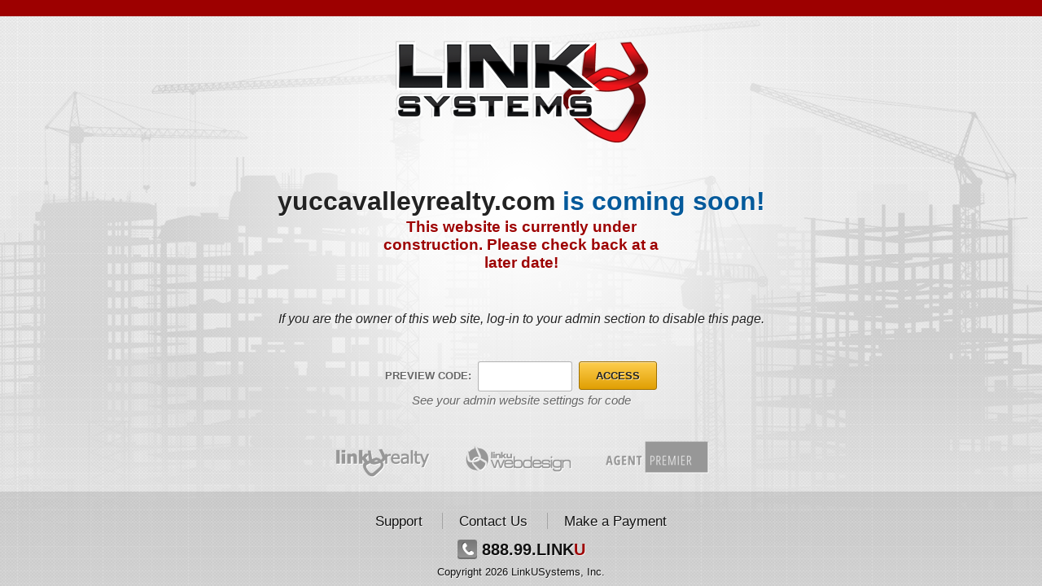

--- FILE ---
content_type: text/html
request_url: https://yuccavalleyrealty.com/default.asp.f-sellyourhome_form.d-forms
body_size: 5610
content:

<!DOCTYPE html>
<!--<!DOCTYPE html PUBLIC "-//W3C//DTD XHTML 1.0 Transitional//EN" "http://www.w3.org/TR/xhtml1/DTD/xhtml1-transitional.dtd">-->


<html lang="en" dir="ltr">
<head>

<!-- BEGIN LINKU HEADER
======================================================================================================== -->
<!--Website Header BEGIN -->

<meta http-equiv="X-UA-Compatible" content="IE=edge" />


			<title>Selling your house in Morongo Basin</title>
			<meta property="og:title" content="Selling your house in Morongo Basin" />
			<meta property="og:description" content="Complete the form below with as much detail as possible about the home you would like to sell in the Morongo Basin including Yucca Valley, Morongo Basin, Pioneertown and Joshua Tree to help us prepare your property listing for sale." />
			<meta property="og:type" content="website" />
			<meta property="og:url" content="https://yuccavalleyrealty.com/default.asp" />
			  
			<meta http-equiv="Content-Language" content="en-us" />
			<meta http-equiv="Content-Type" content="text/html; charset=utf-8" />
			
			<meta name="description" content="Complete the form below with as much detail as possible about the home you would like to sell in the Morongo Basin including Yucca Valley, Morongo Basin, Pioneertown and Joshua Tree to help us prepare your property listing for sale." />
			
			<meta name="keywords" content="Selling your house" />
			
			<meta name="Author" content="Art Miller Jr" />
			<meta name="rating" content="General" />

	
<meta name="viewport" content="width=device-width, initial-scale=1.0">
<meta name="format-detection" content="telephone=no">
<style>
#lu-bodywrapper > div.lu-mainimage-interior > div{
display: none;
}
</style>


<!-- Facebook Pixel Code -->
<script>
  !function(f,b,e,v,n,t,s)
  {if(f.fbq)return;n=f.fbq=function(){n.callMethod?
  n.callMethod.apply(n,arguments):n.queue.push(arguments)};
  if(!f._fbq)f._fbq=n;n.push=n;n.loaded=!0;n.version='2.0';
  n.queue=[];t=b.createElement(e);t.async=!0;
  t.src=v;s=b.getElementsByTagName(e)[0];
  s.parentNode.insertBefore(t,s)}(window, document,'script',
  'https://connect.facebook.net/en_US/fbevents.js');
  fbq('init', '163188690893465');
  fbq('track', 'PageView');
</script>
<noscript><img height="1" width="1" style="display:none"
  src="https://www.facebook.com/tr?id=163188690893465&ev=PageView&noscript=1"
/></noscript>
<!-- End Facebook Pixel Code -->
<!DOCTYPE HTML>
<html>

<head>

  <meta name="viewport" content="width=1000" />
  <meta http-equiv="X-UA-Compatible" content="IE=edge" />
  <meta name="viewport" content="width=device-width, initial-scale=1.0">
  <meta name="format-detection" content="telephone=no">

  <title>The website  is unavailable.</title>
  
  <link href="http://yui.yahooapis.com/3.3.0/build/cssreset/reset-min.css" rel="stylesheet" type="text/css" />
  <link href='http://fonts.googleapis.com/css?family=Oswald:400,700|Open+Sans:400,400italic|Open+Sans+Condensed:300,700,300italic' rel='stylesheet' type='text/css'>
  <link href="/website/function/underconstruction/assets/css/layout.css" rel="stylesheet" type="text/css" />

</head>

<body>
  
  <div id="border"></div>
  <header>
    <img src="/website/function/underconstruction/assets/images/logo.png">
  </header>

  <section class="info">
    <h1>
      <span>yuccavalleyrealty.com</span> <span>is coming soon!</span>
      <div>This website is currently under construction. Please check back at a later date!</div>
    </h1>
    <h2>If you are the owner of this web site, log-in to your admin section to disable this page.</h2>
    <form method="GET" action="">
      <label>Preview Code:</label>
      <input type="text" name="previewcode">
      <button type="submit" name="B1">Access</button>
      <span>See your admin website settings for code</span>
    </form>
  </section>

  <footer>
    <section class="brands">
      <a href="https://www.linkurealty.com/?utm_campaign=referral-links&utm_medium=website&utm_source=linkurealty-client-website-construction&utm_content=client-website-footer&utm_term=yuccavalleyrealty.com" target="_blank" title="LinkURealty" id="linkurealty">
        <img src="/website/function/underconstruction/assets/images/linkurealty_over.png">
        <img src="/website/function/underconstruction/assets/images/linkurealty.png">
      </a>
      <a href="http://www.linkuwebdesign.com" target="_blank" title="LinkU Web Design" id="linkuwebdesign">
        <img src="/website/function/underconstruction/assets/images/linkuwebdesign_over.png">
        <img src="/website/function/underconstruction/assets/images/linkuwebdesign.png">      
      </a>
      <a href="http://www.agentpremier.com" target="_blank" title="Agent Premier" id="agentpremier">
        <img src="/website/function/underconstruction/assets/images/agentpremier_over.png">
        <img src="/website/function/underconstruction/assets/images/agentpremier.png">      
      </a>
    </section>
    <section class="bar">
      <nav>
        <a href="http://linkusupport.com/" target="_blank">Support</a>
        <a href="http://linkurealty.com/company/contact-linkurealty.asp" target="_blank">Contact Us</a>
        <a href="https://secure.linkusystems.net/linkurealty_order/content.asp?f=paymybill" target="_blank">Make a Payment</a>
      </nav>
      <div class="phone">888.99.LINK<span>U</span></div>
      <div class="copy">Copyright 2026 LinkUSystems, Inc.</div>
    </section>
  </footer>

</body>
</html>

--- FILE ---
content_type: text/css
request_url: https://yuccavalleyrealty.com/website/function/underconstruction/assets/css/layout.css
body_size: 9237
content:


html {
	background: url(../images/background.png) repeat;
	height: 100%;
}
body {
	background: url(../images/background_shine.png) no-repeat center top, url(../images/construction.png) no-repeat center top / cover;
	margin: 0;
	min-height: 100%;
	text-align: center;
}


/* LOGO
==================================================================================================================== */

#border {
	background: #9d0000;
	height: 20px;
	position: absolute;
	width: 100%;
}
header {
	position: absolute;
	top: 10%;
	width: 100%;
	z-index: 20;
}

@media screen and (max-height: 750px) {
  header {
	  top: 5%;
  }
}

@media screen and (max-height: 650px) {
  header {
	  top: 5%;
  }
  header img {
	  height: auto;
	  max-width: 220px;
  }
}

@media screen and (max-height: 600px), (max-width: 750px) {
  #border {
	  height: 15px;
	  position: static;
	  width: auto;
  }
  header {
	  padding-top: 50px;
	  position: static;
	  top: auto;
  }
}

@media screen and (max-width: 750px) {
  header img {
	  height: auto;
	  max-width: 322px;
	  width: 80%;
  }
}

@media screen and (max-width: 500px) {
  #border {
	  height: 10px;
  }
  header {
	  padding-top: 20px;
  }
}

@media screen and (max-width: 300px) {
  header {
	  padding-top: 10px;
  }
}


/* INFORMATION
==================================================================================================================== */

section.info {
	color: #045a9b;
	display: block;
	font: 400 15pt "Oswald", sans-serif;
	margin: 0 auto;
	position: absolute;
	text-shadow: rgba(255,255,255,0.7) 1px 1px 0;
	top: 35%;
	width: 100%;
	z-index: 10;
}

section.info h1 {
	font-size: 24pt;
	line-height: 120%;
	padding: 0 50px;
}
section.info h1 span {
	white-space: nowrap;
}
section.info h1 span:first-child {
	color: #222;
}
section.info h1 div {
	color: #9d0000;
	font-size: 14pt;
	line-height: 120%;
	margin: 0 auto;
	padding: 2px 0;
	width: 350px;
}

section.info h2 {
	color: #222;
	font: 300 italic 12pt "Open Sans Condensed", sans-serif;
	padding: 20px 10px 0 10px;
}

@media screen and (max-height: 750px) {
  section.info {
	  top: 28%;
  }
}

@media screen and (max-height: 650px) {
  section.info {
	  top: 25%;
  }
}

@media screen and (max-height: 600px), (max-width: 750px) {
  section.info {
	  padding-top: 20px;
	  position: static;
	  top: auto;
  }
}

@media screen and (max-width: 750px) {
  section.info {
	  font-size: 13pt;
  }
  section.info h1 {
	  font-size: 20pt;
	  padding: 0 20px;
  }
  section.info h1 div {
	  font-size: 12pt;
  }
}

@media screen and (max-width: 500px) {
  section.info {
	  font-size: 12pt;
  }
  section.info h1 {
	  font-size: 18pt;
  }
  section.info h1 div {
	  font-size: 11pt;
	  padding-top: 10px;
	  width: auto;
  }
}

@media screen and (max-width: 300px) {
  section.info {
	  font-size: 11pt;
  }
  section.info h1 {
	  font-size: 16pt;
	  padding: 0 10px;
  }
  section.info h1 div {
	  font-size: 10pt;
  }
}


/* INFORMATION FORM
==================================================================================================================== */

section.info form {
	display: inline-block;
	padding: 30px 10px 0 10px;
}
section.info label {
	color: #666;
	float: left;
	line-height: 35px;
	font-size: 10pt;
	font-weight: 700;
	margin: 0 8px 0 0;
	text-transform: uppercase;
}
section.info input[type="text"] {
	background: #fff;
	border: solid 1px rgba(0,0,0,0.3);
	border-radius: 3px;
	box-shadow: rgba(255,255,255,0.3) 1px 1px 0;
	color: #222;
	float: left;
	font: 300 12pt/35px "Open Sans Condensed", sans-serif;
	margin: 0 8px 0 0;
	padding: 0 7px;
	width: 100px;
}

section.info button {
	background: #e09f03;
		background-image: -moz-linear-gradient(top, #fece4f 0%, #e09f03 100%);
		background-image: -webkit-gradient(linear, left top, left bottom, color-stop(0%,#fece4f), color-stop(100%,#e09f03));
		background-image: -webkit-linear-gradient(top, #fece4f 0%,#e09f03 100%);
		background-image: -o-linear-gradient(top, #fece4f 0%,#e09f03 100%);
		background-image: -ms-linear-gradient(top, #fece4f 0%,#e09f03 100%);
		background-image: linear-gradient(to bottom, #fece4f 0%,#e09f03 100%);
		filter: progid:DXImageTransform.Microsoft.gradient( startColorstr='#fece4f', endColorstr='#e09f03',GradientType=0 );	
	border: solid 1px #9f7000;
	border-radius: 3px;
	box-shadow: inset 0 1px #fce2a0;
	color: #222;
	float: left;
	font: 700 10pt/33px "Oswald", sans-serif;
	height: 35px;
	padding: 0 20px;
	text-align: center;
	text-decoration: none;
	text-shadow: #f8dfa0 1px 1px 0;
	text-transform: uppercase;
}
section.info button:hover,
section.info button:active {
	background: #fece4f;
		background-image: -moz-linear-gradient(top, #ffde88 0%, #fece4f 100%);
		background-image: -webkit-gradient(linear, left top, left bottom, color-stop(0%,#ffde88), color-stop(100%,#fece4f));
		background-image: -webkit-linear-gradient(top, #ffde88 0%,#fece4f 100%);
		background-image: -o-linear-gradient(top, #ffde88 0%,#fece4f 100%);
		background-image: -ms-linear-gradient(top, #ffde88 0%,#fece4f 100%);
		background-image: linear-gradient(to bottom, #ffde88 0%,#fece4f 100%);
		filter: progid:DXImageTransform.Microsoft.gradient( startColorstr='#ffde88', endColorstr='#fece4f',GradientType=0 );	
	border: solid 1px #d39500;
	box-shadow: inset 0 1px #ffffff;
	color: #045a9b;
	cursor: pointer;
	line-height: 35px;
	text-decoration: none;
	text-shadow: #ffffff 1px 1px 0;
}

section.info form span {
	clear: both;
	color: #666;
	display: block;
	font: 300 italic 11pt "Open Sans Condensed", sans-serif;
	padding-top: 3px;
}

@media screen and (max-width: 500px) {
  section.info label {
	  font-size: 9pt;
	  font-weight: 400;
	  margin-right: 5px;
  }
  section.info input[type="text"] {
	  float: left;
	  font-size: 10pt;
	  margin-right: 5px;
	  padding: 0 5px;
	  width: 70px;
  }
  section.info button {
	  font-weight: 400;
	  padding: 0 10px;
  }
}



/* FOOTER
==================================================================================================================== */

footer {
	bottom: 0;
	color: #111;
	font: 300 10pt "Open Sans Condensed", sans-serif;
	position: absolute;
	text-shadow: rgba(255,255,255,0.7) 1px 1px 0;
	width: 100%;
	z-index: 30;
}

@media screen and (max-height: 600px), (max-width: 750px) {
  footer {
	  bottom: auto;
	  padding-top: 150px;
	  position: static;
  }
}


/* FOOTER LOGOS
==================================================================================================================== */

section.brands {
	padding-bottom: 12px;
}
section.brands a {
	display: inline-block;
	height: 53px;
	margin: 0 10px;
	position: relative;
}
#linkurealty {width: 132px;}
#linkuwebdesign {width: 150px;}
#agentpremier {width: 141px;}

section.brands a img {
	left: 0;
	position: absolute;
	z-index: 10;
}
section.brands a img:first-child {
    opacity: 0.0;
	  -moz-opacity: 0.0;
	  -moz-backface-visibility: hidden;
	  filter: alpha(opacity: 0.0);
	transition: opacity 0.15s ease 0.0s;
	    -webkit-transition: opacity 0.15s ease 0s;	
	z-index: 20;
}
section.brands a:hover img:first-child,
section.brands a:active img:first-child {
    opacity: 1;
	  -moz-opacity: 1;
	  filter: alpha(opacity: 1);
	transition: opacity 0.25s ease 0.0s;
	    -webkit-transition: opacity 0.25s ease 0s;	
}

@media screen and (max-width: 750px) {
  section.brands a {
	  margin: 0 5px;
  }
}

@media screen and (max-width: 500px) {
  section.brands a {
	  height: 40px;
  }
  #linkurealty {width: 100px;}
  #linkuwebdesign {width: 113px;}
  #agentpremier {width: 106px;}
  
  section.brands a img {
	  height: 40px;
	  width: 100%;
  }
}

@media screen and (max-width: 300px) {
  section.brands {
	  display: none;
  }
}


/* FOOTER BAR
==================================================================================================================== */

section.bar {
	background: rgba(0,0,0,0.1);
	padding: 26px 50px 10px 50px;
}

nav a {
	border-left: solid 1px rgba(0,0,0,0.2);
	color: #111;
	display: inline-block;
	font-size: 13pt;
	height: 20px;
	line-height: 20px;
	padding: 0 20px;
	text-decoration: none;
}
nav a:hover,
nav a:active {
	color: #045a9b;
}
nav a:first-child {
	border-left: none;
}

.phone {
	background: url(../images/phone.png) no-repeat left center;
	display: inline-block;
	font: 700 15pt/30px "Oswald", sans-serif;
	height: 30px;
	margin: 10px 0 5px 0;
	padding-left: 30px;
	text-transform: uppercase;
}
.phone span {
	color: #9d0000;
}

@media screen and (max-width: 750px) {
  section.bar {
	  padding: 26px 20px 10px 20px;
  }
  nav a {
	  font-size: 12pt;
	  height: 18px;
	  line-height: 18px;
	  padding: 0 15px;
  }
}

@media screen and (max-width: 500px) {
  section.bar {
	  padding: 20px 10px 15px 10px;
  }
  nav a {
	  font-size: 11pt;
	  height: 16px;
	  line-height: 16px;
	  padding: 0 10px;
  }
}
